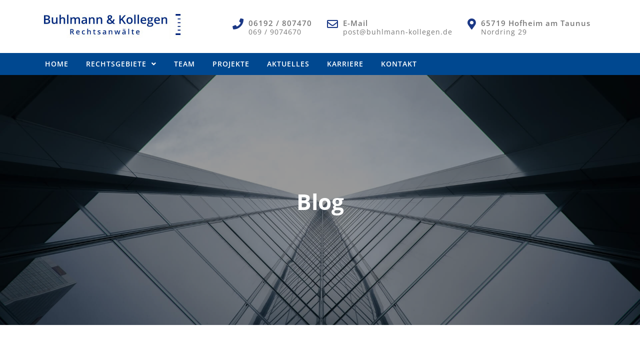

--- FILE ---
content_type: text/html; charset=UTF-8
request_url: https://buhlmann-kollegen.de/blog/
body_size: 12979
content:
<!DOCTYPE html>
<html class="no-js no-svg " lang="de" itemscope itemtype="http://schema.org/Article">
<head>
	<meta charset="UTF-8">
	<meta name="viewport" content="width=device-width, initial-scale=1, maximum-scale=1, user-scalable=no">
	<title>Blog &#8211; Buhlmann &amp; Kollegen Rechtsanwälte in Frankfurt</title>
<meta name='robots' content='max-image-preview:large' />
	<style>img:is([sizes="auto" i], [sizes^="auto," i]) { contain-intrinsic-size: 3000px 1500px }</style>
	<link rel="alternate" type="application/rss+xml" title="Buhlmann &amp; Kollegen Rechtsanwälte in Frankfurt &raquo; Feed" href="https://buhlmann-kollegen.de/feed/" />
<link rel="alternate" type="application/rss+xml" title="Buhlmann &amp; Kollegen Rechtsanwälte in Frankfurt &raquo; Kommentar-Feed" href="https://buhlmann-kollegen.de/comments/feed/" />
<script type="text/javascript">
/* <![CDATA[ */
window._wpemojiSettings = {"baseUrl":"https:\/\/s.w.org\/images\/core\/emoji\/16.0.1\/72x72\/","ext":".png","svgUrl":"https:\/\/s.w.org\/images\/core\/emoji\/16.0.1\/svg\/","svgExt":".svg","source":{"concatemoji":"https:\/\/buhlmann-kollegen.de\/wp-includes\/js\/wp-emoji-release.min.js?ver=6.8.3"}};
/*! This file is auto-generated */
!function(s,n){var o,i,e;function c(e){try{var t={supportTests:e,timestamp:(new Date).valueOf()};sessionStorage.setItem(o,JSON.stringify(t))}catch(e){}}function p(e,t,n){e.clearRect(0,0,e.canvas.width,e.canvas.height),e.fillText(t,0,0);var t=new Uint32Array(e.getImageData(0,0,e.canvas.width,e.canvas.height).data),a=(e.clearRect(0,0,e.canvas.width,e.canvas.height),e.fillText(n,0,0),new Uint32Array(e.getImageData(0,0,e.canvas.width,e.canvas.height).data));return t.every(function(e,t){return e===a[t]})}function u(e,t){e.clearRect(0,0,e.canvas.width,e.canvas.height),e.fillText(t,0,0);for(var n=e.getImageData(16,16,1,1),a=0;a<n.data.length;a++)if(0!==n.data[a])return!1;return!0}function f(e,t,n,a){switch(t){case"flag":return n(e,"\ud83c\udff3\ufe0f\u200d\u26a7\ufe0f","\ud83c\udff3\ufe0f\u200b\u26a7\ufe0f")?!1:!n(e,"\ud83c\udde8\ud83c\uddf6","\ud83c\udde8\u200b\ud83c\uddf6")&&!n(e,"\ud83c\udff4\udb40\udc67\udb40\udc62\udb40\udc65\udb40\udc6e\udb40\udc67\udb40\udc7f","\ud83c\udff4\u200b\udb40\udc67\u200b\udb40\udc62\u200b\udb40\udc65\u200b\udb40\udc6e\u200b\udb40\udc67\u200b\udb40\udc7f");case"emoji":return!a(e,"\ud83e\udedf")}return!1}function g(e,t,n,a){var r="undefined"!=typeof WorkerGlobalScope&&self instanceof WorkerGlobalScope?new OffscreenCanvas(300,150):s.createElement("canvas"),o=r.getContext("2d",{willReadFrequently:!0}),i=(o.textBaseline="top",o.font="600 32px Arial",{});return e.forEach(function(e){i[e]=t(o,e,n,a)}),i}function t(e){var t=s.createElement("script");t.src=e,t.defer=!0,s.head.appendChild(t)}"undefined"!=typeof Promise&&(o="wpEmojiSettingsSupports",i=["flag","emoji"],n.supports={everything:!0,everythingExceptFlag:!0},e=new Promise(function(e){s.addEventListener("DOMContentLoaded",e,{once:!0})}),new Promise(function(t){var n=function(){try{var e=JSON.parse(sessionStorage.getItem(o));if("object"==typeof e&&"number"==typeof e.timestamp&&(new Date).valueOf()<e.timestamp+604800&&"object"==typeof e.supportTests)return e.supportTests}catch(e){}return null}();if(!n){if("undefined"!=typeof Worker&&"undefined"!=typeof OffscreenCanvas&&"undefined"!=typeof URL&&URL.createObjectURL&&"undefined"!=typeof Blob)try{var e="postMessage("+g.toString()+"("+[JSON.stringify(i),f.toString(),p.toString(),u.toString()].join(",")+"));",a=new Blob([e],{type:"text/javascript"}),r=new Worker(URL.createObjectURL(a),{name:"wpTestEmojiSupports"});return void(r.onmessage=function(e){c(n=e.data),r.terminate(),t(n)})}catch(e){}c(n=g(i,f,p,u))}t(n)}).then(function(e){for(var t in e)n.supports[t]=e[t],n.supports.everything=n.supports.everything&&n.supports[t],"flag"!==t&&(n.supports.everythingExceptFlag=n.supports.everythingExceptFlag&&n.supports[t]);n.supports.everythingExceptFlag=n.supports.everythingExceptFlag&&!n.supports.flag,n.DOMReady=!1,n.readyCallback=function(){n.DOMReady=!0}}).then(function(){return e}).then(function(){var e;n.supports.everything||(n.readyCallback(),(e=n.source||{}).concatemoji?t(e.concatemoji):e.wpemoji&&e.twemoji&&(t(e.twemoji),t(e.wpemoji)))}))}((window,document),window._wpemojiSettings);
/* ]]> */
</script>
<link rel='stylesheet' id='cosmoswp-google-fonts-css' href='//fonts.googleapis.com/css?family=Open+Sans%3Aregular%2C700%2C600%2C800%7CMontserrat%3A600&#038;ver=6.8.3' type='text/css' media='all' />
<style id='wp-emoji-styles-inline-css' type='text/css'>

	img.wp-smiley, img.emoji {
		display: inline !important;
		border: none !important;
		box-shadow: none !important;
		height: 1em !important;
		width: 1em !important;
		margin: 0 0.07em !important;
		vertical-align: -0.1em !important;
		background: none !important;
		padding: 0 !important;
	}
</style>
<link rel='stylesheet' id='wp-block-library-css' href='https://buhlmann-kollegen.de/wp-includes/css/dist/block-library/style.min.css?ver=6.8.3' type='text/css' media='all' />
<style id='wp-block-library-theme-inline-css' type='text/css'>
.wp-block-audio :where(figcaption){color:#555;font-size:13px;text-align:center}.is-dark-theme .wp-block-audio :where(figcaption){color:#ffffffa6}.wp-block-audio{margin:0 0 1em}.wp-block-code{border:1px solid #ccc;border-radius:4px;font-family:Menlo,Consolas,monaco,monospace;padding:.8em 1em}.wp-block-embed :where(figcaption){color:#555;font-size:13px;text-align:center}.is-dark-theme .wp-block-embed :where(figcaption){color:#ffffffa6}.wp-block-embed{margin:0 0 1em}.blocks-gallery-caption{color:#555;font-size:13px;text-align:center}.is-dark-theme .blocks-gallery-caption{color:#ffffffa6}:root :where(.wp-block-image figcaption){color:#555;font-size:13px;text-align:center}.is-dark-theme :root :where(.wp-block-image figcaption){color:#ffffffa6}.wp-block-image{margin:0 0 1em}.wp-block-pullquote{border-bottom:4px solid;border-top:4px solid;color:currentColor;margin-bottom:1.75em}.wp-block-pullquote cite,.wp-block-pullquote footer,.wp-block-pullquote__citation{color:currentColor;font-size:.8125em;font-style:normal;text-transform:uppercase}.wp-block-quote{border-left:.25em solid;margin:0 0 1.75em;padding-left:1em}.wp-block-quote cite,.wp-block-quote footer{color:currentColor;font-size:.8125em;font-style:normal;position:relative}.wp-block-quote:where(.has-text-align-right){border-left:none;border-right:.25em solid;padding-left:0;padding-right:1em}.wp-block-quote:where(.has-text-align-center){border:none;padding-left:0}.wp-block-quote.is-large,.wp-block-quote.is-style-large,.wp-block-quote:where(.is-style-plain){border:none}.wp-block-search .wp-block-search__label{font-weight:700}.wp-block-search__button{border:1px solid #ccc;padding:.375em .625em}:where(.wp-block-group.has-background){padding:1.25em 2.375em}.wp-block-separator.has-css-opacity{opacity:.4}.wp-block-separator{border:none;border-bottom:2px solid;margin-left:auto;margin-right:auto}.wp-block-separator.has-alpha-channel-opacity{opacity:1}.wp-block-separator:not(.is-style-wide):not(.is-style-dots){width:100px}.wp-block-separator.has-background:not(.is-style-dots){border-bottom:none;height:1px}.wp-block-separator.has-background:not(.is-style-wide):not(.is-style-dots){height:2px}.wp-block-table{margin:0 0 1em}.wp-block-table td,.wp-block-table th{word-break:normal}.wp-block-table :where(figcaption){color:#555;font-size:13px;text-align:center}.is-dark-theme .wp-block-table :where(figcaption){color:#ffffffa6}.wp-block-video :where(figcaption){color:#555;font-size:13px;text-align:center}.is-dark-theme .wp-block-video :where(figcaption){color:#ffffffa6}.wp-block-video{margin:0 0 1em}:root :where(.wp-block-template-part.has-background){margin-bottom:0;margin-top:0;padding:1.25em 2.375em}
</style>
<link rel='stylesheet' id='magnific-popup-css' href='https://buhlmann-kollegen.de/wp-content/plugins/gutentor/assets/library/magnific-popup/magnific-popup.min.css?ver=1.8.0' type='text/css' media='all' />
<link rel='stylesheet' id='slick-css' href='https://buhlmann-kollegen.de/wp-content/plugins/gutentor/assets/library/slick/slick.min.css?ver=1.8.1' type='text/css' media='all' />
<link rel='stylesheet' id='fontawesome-css' href='https://buhlmann-kollegen.de/wp-content/plugins/gutentor/assets/library/fontawesome/css/all.min.css?ver=5.12.0' type='text/css' media='all' />
<link rel='stylesheet' id='wpness-grid-css' href='https://buhlmann-kollegen.de/wp-content/plugins/gutentor/assets/library/wpness-grid/wpness-grid.css?ver=1.0.0' type='text/css' media='all' />
<link rel='stylesheet' id='animate-css' href='https://buhlmann-kollegen.de/wp-content/plugins/gutentor/assets/library/animatecss/animate.min.css?ver=3.7.2' type='text/css' media='all' />
<link rel='stylesheet' id='wp-components-css' href='https://buhlmann-kollegen.de/wp-includes/css/dist/components/style.min.css?ver=6.8.3' type='text/css' media='all' />
<link rel='stylesheet' id='wp-preferences-css' href='https://buhlmann-kollegen.de/wp-includes/css/dist/preferences/style.min.css?ver=6.8.3' type='text/css' media='all' />
<link rel='stylesheet' id='wp-block-editor-css' href='https://buhlmann-kollegen.de/wp-includes/css/dist/block-editor/style.min.css?ver=6.8.3' type='text/css' media='all' />
<link rel='stylesheet' id='wp-reusable-blocks-css' href='https://buhlmann-kollegen.de/wp-includes/css/dist/reusable-blocks/style.min.css?ver=6.8.3' type='text/css' media='all' />
<link rel='stylesheet' id='wp-patterns-css' href='https://buhlmann-kollegen.de/wp-includes/css/dist/patterns/style.min.css?ver=6.8.3' type='text/css' media='all' />
<link rel='stylesheet' id='wp-editor-css' href='https://buhlmann-kollegen.de/wp-includes/css/dist/editor/style.min.css?ver=6.8.3' type='text/css' media='all' />
<link rel='stylesheet' id='gutentor-css' href='https://buhlmann-kollegen.de/wp-content/plugins/gutentor/dist/blocks.style.build.css?ver=3.5.2' type='text/css' media='all' />
<style id='global-styles-inline-css' type='text/css'>
:root{--wp--preset--aspect-ratio--square: 1;--wp--preset--aspect-ratio--4-3: 4/3;--wp--preset--aspect-ratio--3-4: 3/4;--wp--preset--aspect-ratio--3-2: 3/2;--wp--preset--aspect-ratio--2-3: 2/3;--wp--preset--aspect-ratio--16-9: 16/9;--wp--preset--aspect-ratio--9-16: 9/16;--wp--preset--color--black: #000000;--wp--preset--color--cyan-bluish-gray: #abb8c3;--wp--preset--color--white: #ffffff;--wp--preset--color--pale-pink: #f78da7;--wp--preset--color--vivid-red: #cf2e2e;--wp--preset--color--luminous-vivid-orange: #ff6900;--wp--preset--color--luminous-vivid-amber: #fcb900;--wp--preset--color--light-green-cyan: #7bdcb5;--wp--preset--color--vivid-green-cyan: #00d084;--wp--preset--color--pale-cyan-blue: #8ed1fc;--wp--preset--color--vivid-cyan-blue: #0693e3;--wp--preset--color--vivid-purple: #9b51e0;--wp--preset--color--base: #414141;--wp--preset--color--default: #ffffff;--wp--preset--color--primary: #ee396a;--wp--preset--color--primary-dark: #c4234e;--wp--preset--color--secondary: #3b4150;--wp--preset--color--tertiary: #fbf4fb;--wp--preset--color--quaternary: #5e5e5e;--wp--preset--color--quinary: #d8dce8;--wp--preset--color--accent: #7d8493;--wp--preset--color--accent-1: #222222;--wp--preset--gradient--vivid-cyan-blue-to-vivid-purple: linear-gradient(135deg,rgba(6,147,227,1) 0%,rgb(155,81,224) 100%);--wp--preset--gradient--light-green-cyan-to-vivid-green-cyan: linear-gradient(135deg,rgb(122,220,180) 0%,rgb(0,208,130) 100%);--wp--preset--gradient--luminous-vivid-amber-to-luminous-vivid-orange: linear-gradient(135deg,rgba(252,185,0,1) 0%,rgba(255,105,0,1) 100%);--wp--preset--gradient--luminous-vivid-orange-to-vivid-red: linear-gradient(135deg,rgba(255,105,0,1) 0%,rgb(207,46,46) 100%);--wp--preset--gradient--very-light-gray-to-cyan-bluish-gray: linear-gradient(135deg,rgb(238,238,238) 0%,rgb(169,184,195) 100%);--wp--preset--gradient--cool-to-warm-spectrum: linear-gradient(135deg,rgb(74,234,220) 0%,rgb(151,120,209) 20%,rgb(207,42,186) 40%,rgb(238,44,130) 60%,rgb(251,105,98) 80%,rgb(254,248,76) 100%);--wp--preset--gradient--blush-light-purple: linear-gradient(135deg,rgb(255,206,236) 0%,rgb(152,150,240) 100%);--wp--preset--gradient--blush-bordeaux: linear-gradient(135deg,rgb(254,205,165) 0%,rgb(254,45,45) 50%,rgb(107,0,62) 100%);--wp--preset--gradient--luminous-dusk: linear-gradient(135deg,rgb(255,203,112) 0%,rgb(199,81,192) 50%,rgb(65,88,208) 100%);--wp--preset--gradient--pale-ocean: linear-gradient(135deg,rgb(255,245,203) 0%,rgb(182,227,212) 50%,rgb(51,167,181) 100%);--wp--preset--gradient--electric-grass: linear-gradient(135deg,rgb(202,248,128) 0%,rgb(113,206,126) 100%);--wp--preset--gradient--midnight: linear-gradient(135deg,rgb(2,3,129) 0%,rgb(40,116,252) 100%);--wp--preset--font-size--small: clamp(0.875rem, 0.875rem + ((1vw - 0.2rem) * 0.244), 1rem);--wp--preset--font-size--medium: clamp(1rem, 1rem + ((1vw - 0.2rem) * 0.244), 1.125rem);--wp--preset--font-size--large: clamp(1.75rem, 1.75rem + ((1vw - 0.2rem) * 0.244), 1.875rem);--wp--preset--font-size--x-large: clamp(2rem, 2rem + ((1vw - 0.2rem) * 1.707), 2.875rem);--wp--preset--font-size--xx-large: clamp(2.75rem, 2.75rem + ((1vw - 0.2rem) * 2.439), 4rem);--wp--preset--font-family--base: Open Sans;--wp--preset--spacing--20: 20px;--wp--preset--spacing--30: 30px;--wp--preset--spacing--40: clamp(40px, 5vw, 40px);;--wp--preset--spacing--50: clamp(25px, 5vw, 50px);;--wp--preset--spacing--60: clamp(30px, 7vw, 60px);;--wp--preset--spacing--70: clamp(35px, 7vw, 70px);;--wp--preset--spacing--80: clamp(40px, 10vw, 80px);;--wp--preset--spacing--10: 10px;--wp--preset--shadow--natural: 6px 6px 9px rgba(0, 0, 0, 0.2);--wp--preset--shadow--deep: 12px 12px 50px rgba(0, 0, 0, 0.4);--wp--preset--shadow--sharp: 6px 6px 0px rgba(0, 0, 0, 0.2);--wp--preset--shadow--outlined: 6px 6px 0px -3px rgba(255, 255, 255, 1), 6px 6px rgba(0, 0, 0, 1);--wp--preset--shadow--crisp: 6px 6px 0px rgba(0, 0, 0, 1);}:root { --wp--style--global--content-size: 850px;--wp--style--global--wide-size: 1140px; }:where(body) { margin: 0; }.wp-site-blocks { padding-top: var(--wp--style--root--padding-top); padding-bottom: var(--wp--style--root--padding-bottom); }.has-global-padding { padding-right: var(--wp--style--root--padding-right); padding-left: var(--wp--style--root--padding-left); }.has-global-padding > .alignfull { margin-right: calc(var(--wp--style--root--padding-right) * -1); margin-left: calc(var(--wp--style--root--padding-left) * -1); }.has-global-padding :where(:not(.alignfull.is-layout-flow) > .has-global-padding:not(.wp-block-block, .alignfull)) { padding-right: 0; padding-left: 0; }.has-global-padding :where(:not(.alignfull.is-layout-flow) > .has-global-padding:not(.wp-block-block, .alignfull)) > .alignfull { margin-left: 0; margin-right: 0; }.wp-site-blocks > .alignleft { float: left; margin-right: 2em; }.wp-site-blocks > .alignright { float: right; margin-left: 2em; }.wp-site-blocks > .aligncenter { justify-content: center; margin-left: auto; margin-right: auto; }:where(.wp-site-blocks) > * { margin-block-start: 24px; margin-block-end: 0; }:where(.wp-site-blocks) > :first-child { margin-block-start: 0; }:where(.wp-site-blocks) > :last-child { margin-block-end: 0; }:root { --wp--style--block-gap: 24px; }:root :where(.is-layout-flow) > :first-child{margin-block-start: 0;}:root :where(.is-layout-flow) > :last-child{margin-block-end: 0;}:root :where(.is-layout-flow) > *{margin-block-start: 24px;margin-block-end: 0;}:root :where(.is-layout-constrained) > :first-child{margin-block-start: 0;}:root :where(.is-layout-constrained) > :last-child{margin-block-end: 0;}:root :where(.is-layout-constrained) > *{margin-block-start: 24px;margin-block-end: 0;}:root :where(.is-layout-flex){gap: 24px;}:root :where(.is-layout-grid){gap: 24px;}.is-layout-flow > .alignleft{float: left;margin-inline-start: 0;margin-inline-end: 2em;}.is-layout-flow > .alignright{float: right;margin-inline-start: 2em;margin-inline-end: 0;}.is-layout-flow > .aligncenter{margin-left: auto !important;margin-right: auto !important;}.is-layout-constrained > .alignleft{float: left;margin-inline-start: 0;margin-inline-end: 2em;}.is-layout-constrained > .alignright{float: right;margin-inline-start: 2em;margin-inline-end: 0;}.is-layout-constrained > .aligncenter{margin-left: auto !important;margin-right: auto !important;}.is-layout-constrained > :where(:not(.alignleft):not(.alignright):not(.alignfull)){max-width: var(--wp--style--global--content-size);margin-left: auto !important;margin-right: auto !important;}.is-layout-constrained > .alignwide{max-width: var(--wp--style--global--wide-size);}body .is-layout-flex{display: flex;}.is-layout-flex{flex-wrap: wrap;align-items: center;}.is-layout-flex > :is(*, div){margin: 0;}body .is-layout-grid{display: grid;}.is-layout-grid > :is(*, div){margin: 0;}body{color: var(--wp--preset--color--base);font-family: var(--wp--preset--font-family--base);font-size: clamp(14px, 0.875rem + ((1vw - 3.2px) * 0.122), 15px);line-height: 1.4;--wp--style--root--padding-top: 0px;--wp--style--root--padding-right: var(--wp--preset--spacing--30);--wp--style--root--padding-bottom: 0px;--wp--style--root--padding-left: var(--wp--preset--spacing--30);}a:where(:not(.wp-element-button)){color: var(--wp--preset--color--primary);font-family: var(--wp--preset--font-family--base);text-decoration: none;}:root :where(a:where(:not(.wp-element-button)):hover){color: var(--wp--preset--color--quaternary);text-decoration: underline;}:root :where(a:where(:not(.wp-element-button)):focus){text-decoration: underline dashed;}:root :where(a:where(:not(.wp-element-button)):active){color: var(--wp--preset--color--quaternary);text-decoration: none;}h1, h2, h3, h4, h5, h6{font-family: var(--wp--preset--font-family--base);font-weight: 800;line-height: 1.4;margin-top: 25px;margin-bottom: 25px;}h1{font-size: var(--wp--preset--font-size--xx-large);line-height: 1.2;}h2{font-size: var(--wp--preset--font-size--x-large);line-height: 1.2;}h3{font-size: var(--wp--preset--font-size--large);}h4{font-size: var(--wp--preset--font-size--large);}h5{font-size: var(--wp--preset--font-size--medium);font-weight: 700;}h6{font-size: var(--wp--preset--font-size--small);}:root :where(.wp-element-button, .wp-block-button__link){background-color: var(--wp--preset--color--primary);border-radius: 0;border-width: 0;color: var(--wp--preset--color--default);font-family: var(--wp--preset--font-family--base);font-size: 14px;font-weight: 500;line-height: 1.6;padding-top: 15px;padding-right: 30px;padding-bottom: 15px;padding-left: 30px;text-decoration: none;}:root :where(.wp-element-button:hover, .wp-block-button__link:hover){background-color: var(--wp--preset--color--primary-dark);color: var(--wp--preset--color--default);}.has-black-color{color: var(--wp--preset--color--black) !important;}.has-cyan-bluish-gray-color{color: var(--wp--preset--color--cyan-bluish-gray) !important;}.has-white-color{color: var(--wp--preset--color--white) !important;}.has-pale-pink-color{color: var(--wp--preset--color--pale-pink) !important;}.has-vivid-red-color{color: var(--wp--preset--color--vivid-red) !important;}.has-luminous-vivid-orange-color{color: var(--wp--preset--color--luminous-vivid-orange) !important;}.has-luminous-vivid-amber-color{color: var(--wp--preset--color--luminous-vivid-amber) !important;}.has-light-green-cyan-color{color: var(--wp--preset--color--light-green-cyan) !important;}.has-vivid-green-cyan-color{color: var(--wp--preset--color--vivid-green-cyan) !important;}.has-pale-cyan-blue-color{color: var(--wp--preset--color--pale-cyan-blue) !important;}.has-vivid-cyan-blue-color{color: var(--wp--preset--color--vivid-cyan-blue) !important;}.has-vivid-purple-color{color: var(--wp--preset--color--vivid-purple) !important;}.has-base-color{color: var(--wp--preset--color--base) !important;}.has-default-color{color: var(--wp--preset--color--default) !important;}.has-primary-color{color: var(--wp--preset--color--primary) !important;}.has-primary-dark-color{color: var(--wp--preset--color--primary-dark) !important;}.has-secondary-color{color: var(--wp--preset--color--secondary) !important;}.has-tertiary-color{color: var(--wp--preset--color--tertiary) !important;}.has-quaternary-color{color: var(--wp--preset--color--quaternary) !important;}.has-quinary-color{color: var(--wp--preset--color--quinary) !important;}.has-accent-color{color: var(--wp--preset--color--accent) !important;}.has-accent-1-color{color: var(--wp--preset--color--accent-1) !important;}.has-black-background-color{background-color: var(--wp--preset--color--black) !important;}.has-cyan-bluish-gray-background-color{background-color: var(--wp--preset--color--cyan-bluish-gray) !important;}.has-white-background-color{background-color: var(--wp--preset--color--white) !important;}.has-pale-pink-background-color{background-color: var(--wp--preset--color--pale-pink) !important;}.has-vivid-red-background-color{background-color: var(--wp--preset--color--vivid-red) !important;}.has-luminous-vivid-orange-background-color{background-color: var(--wp--preset--color--luminous-vivid-orange) !important;}.has-luminous-vivid-amber-background-color{background-color: var(--wp--preset--color--luminous-vivid-amber) !important;}.has-light-green-cyan-background-color{background-color: var(--wp--preset--color--light-green-cyan) !important;}.has-vivid-green-cyan-background-color{background-color: var(--wp--preset--color--vivid-green-cyan) !important;}.has-pale-cyan-blue-background-color{background-color: var(--wp--preset--color--pale-cyan-blue) !important;}.has-vivid-cyan-blue-background-color{background-color: var(--wp--preset--color--vivid-cyan-blue) !important;}.has-vivid-purple-background-color{background-color: var(--wp--preset--color--vivid-purple) !important;}.has-base-background-color{background-color: var(--wp--preset--color--base) !important;}.has-default-background-color{background-color: var(--wp--preset--color--default) !important;}.has-primary-background-color{background-color: var(--wp--preset--color--primary) !important;}.has-primary-dark-background-color{background-color: var(--wp--preset--color--primary-dark) !important;}.has-secondary-background-color{background-color: var(--wp--preset--color--secondary) !important;}.has-tertiary-background-color{background-color: var(--wp--preset--color--tertiary) !important;}.has-quaternary-background-color{background-color: var(--wp--preset--color--quaternary) !important;}.has-quinary-background-color{background-color: var(--wp--preset--color--quinary) !important;}.has-accent-background-color{background-color: var(--wp--preset--color--accent) !important;}.has-accent-1-background-color{background-color: var(--wp--preset--color--accent-1) !important;}.has-black-border-color{border-color: var(--wp--preset--color--black) !important;}.has-cyan-bluish-gray-border-color{border-color: var(--wp--preset--color--cyan-bluish-gray) !important;}.has-white-border-color{border-color: var(--wp--preset--color--white) !important;}.has-pale-pink-border-color{border-color: var(--wp--preset--color--pale-pink) !important;}.has-vivid-red-border-color{border-color: var(--wp--preset--color--vivid-red) !important;}.has-luminous-vivid-orange-border-color{border-color: var(--wp--preset--color--luminous-vivid-orange) !important;}.has-luminous-vivid-amber-border-color{border-color: var(--wp--preset--color--luminous-vivid-amber) !important;}.has-light-green-cyan-border-color{border-color: var(--wp--preset--color--light-green-cyan) !important;}.has-vivid-green-cyan-border-color{border-color: var(--wp--preset--color--vivid-green-cyan) !important;}.has-pale-cyan-blue-border-color{border-color: var(--wp--preset--color--pale-cyan-blue) !important;}.has-vivid-cyan-blue-border-color{border-color: var(--wp--preset--color--vivid-cyan-blue) !important;}.has-vivid-purple-border-color{border-color: var(--wp--preset--color--vivid-purple) !important;}.has-base-border-color{border-color: var(--wp--preset--color--base) !important;}.has-default-border-color{border-color: var(--wp--preset--color--default) !important;}.has-primary-border-color{border-color: var(--wp--preset--color--primary) !important;}.has-primary-dark-border-color{border-color: var(--wp--preset--color--primary-dark) !important;}.has-secondary-border-color{border-color: var(--wp--preset--color--secondary) !important;}.has-tertiary-border-color{border-color: var(--wp--preset--color--tertiary) !important;}.has-quaternary-border-color{border-color: var(--wp--preset--color--quaternary) !important;}.has-quinary-border-color{border-color: var(--wp--preset--color--quinary) !important;}.has-accent-border-color{border-color: var(--wp--preset--color--accent) !important;}.has-accent-1-border-color{border-color: var(--wp--preset--color--accent-1) !important;}.has-vivid-cyan-blue-to-vivid-purple-gradient-background{background: var(--wp--preset--gradient--vivid-cyan-blue-to-vivid-purple) !important;}.has-light-green-cyan-to-vivid-green-cyan-gradient-background{background: var(--wp--preset--gradient--light-green-cyan-to-vivid-green-cyan) !important;}.has-luminous-vivid-amber-to-luminous-vivid-orange-gradient-background{background: var(--wp--preset--gradient--luminous-vivid-amber-to-luminous-vivid-orange) !important;}.has-luminous-vivid-orange-to-vivid-red-gradient-background{background: var(--wp--preset--gradient--luminous-vivid-orange-to-vivid-red) !important;}.has-very-light-gray-to-cyan-bluish-gray-gradient-background{background: var(--wp--preset--gradient--very-light-gray-to-cyan-bluish-gray) !important;}.has-cool-to-warm-spectrum-gradient-background{background: var(--wp--preset--gradient--cool-to-warm-spectrum) !important;}.has-blush-light-purple-gradient-background{background: var(--wp--preset--gradient--blush-light-purple) !important;}.has-blush-bordeaux-gradient-background{background: var(--wp--preset--gradient--blush-bordeaux) !important;}.has-luminous-dusk-gradient-background{background: var(--wp--preset--gradient--luminous-dusk) !important;}.has-pale-ocean-gradient-background{background: var(--wp--preset--gradient--pale-ocean) !important;}.has-electric-grass-gradient-background{background: var(--wp--preset--gradient--electric-grass) !important;}.has-midnight-gradient-background{background: var(--wp--preset--gradient--midnight) !important;}.has-small-font-size{font-size: var(--wp--preset--font-size--small) !important;}.has-medium-font-size{font-size: var(--wp--preset--font-size--medium) !important;}.has-large-font-size{font-size: var(--wp--preset--font-size--large) !important;}.has-x-large-font-size{font-size: var(--wp--preset--font-size--x-large) !important;}.has-xx-large-font-size{font-size: var(--wp--preset--font-size--xx-large) !important;}.has-base-font-family{font-family: var(--wp--preset--font-family--base) !important;}
:root :where(.wp-block-pullquote){border-color: var(--wp--preset--color--tertiary);font-size: clamp(0.984em, 0.984rem + ((1vw - 0.2em) * 1.007), 1.5em);line-height: 1.6;}
:root :where(p:not(:last-child)){margin-bottom:15px;}
:root :where(.wp-block-navigation){font-size: 0.8rem;font-style: normal;font-weight: 600;letter-spacing: 1px;text-transform: uppercase;}:root :where(.wp-block-navigation-is-layout-flow) > :first-child{margin-block-start: 0;}:root :where(.wp-block-navigation-is-layout-flow) > :last-child{margin-block-end: 0;}:root :where(.wp-block-navigation-is-layout-flow) > *{margin-block-start: 40px;margin-block-end: 0;}:root :where(.wp-block-navigation-is-layout-constrained) > :first-child{margin-block-start: 0;}:root :where(.wp-block-navigation-is-layout-constrained) > :last-child{margin-block-end: 0;}:root :where(.wp-block-navigation-is-layout-constrained) > *{margin-block-start: 40px;margin-block-end: 0;}:root :where(.wp-block-navigation-is-layout-flex){gap: 40px;}:root :where(.wp-block-navigation-is-layout-grid){gap: 40px;}:root :where(.wp-block-navigation .current-menu-item){color:var(--wp--preset--color--secondary);}:root :where(.wp-block-navigation .wp-block-navigation__submenu-container .wp-block-pages-list__item__link){padding:10px;}:root :where(.wp-block-navigation .wp-block-navigation__responsive-container.is-menu-open){background-color: var(--wp--preset--color--primary) !important;}
:root :where(.wp-block-navigation a:where(:not(.wp-element-button)):hover){color: var(--wp--preset--color--secondary);}
:root :where(.wp-block-navigation a:where(:not(.wp-element-button)):focus){color: var(--wp--preset--color--secondary);}
:root :where(.wp-block-navigation a:where(:not(.wp-element-button)):active){color: var(--wp--preset--color--secondary);}
:root :where(.wp-block-navigation-link a:where(:not(.wp-element-button)):hover){color: var(--wp--preset--color--primary !important);}
:root :where(.wp-block-navigation-submenu ul li a){padding:10px;}
:root :where(.wp-block-site-title){font-size: clamp(0.875rem, 0.875rem + ((1vw - 0.2rem) * 0.634), 1.2rem);font-style: normal;font-weight: 700;line-height: 1.1;margin-bottom: 0px;text-transform: uppercase;}
:root :where(.wp-block-site-title a:where(:not(.wp-element-button))){color: var(--wp--preset--color--base);text-decoration: none !important;}
:root :where(.wp-block-site-title a:where(:not(.wp-element-button)):hover){color: var(--wp--preset--color--primary);text-decoration: underline;}
:root :where(.wp-block-site-tagline){color: var(--wp--preset--color--base);letter-spacing: 1px;text-transform: uppercase;}
:root :where(.wp-block-code){font-size: 14px;line-height: 1.3;}
:root :where(.wp-block-quote){border-color: var(--wp--preset--color--primary);margin-bottom: 15px;}
:root :where(.wp-block-html){font-family: var(--wp--preset--font-family--base);font-size: var(--wp--preset--font-size--small);line-height: 1.3;}
:root :where(.wp-block-categories){color: var(--wp--preset--color--tertiary);}
:root :where(.wp-block-categories a:where(:not(.wp-element-button))){color: var(--wp--preset--color--base);}
:root :where(.wp-block-post-title){color: var(--wp--preset--color--base);font-family: var(--wp--preset--font-family--base);font-size: var(--wp--preset--font-size--large);margin-top: 0;margin-bottom: 0;}
:root :where(.wp-block-post-title a:where(:not(.wp-element-button))){color: var(--wp--preset--color--base);}
:root :where(.wp-block-post-title a:where(:not(.wp-element-button)):hover){color: var(--wp--preset--color--primary);}
:root :where(.wp-block-post-date){color: var(--wp--preset--color--quaternary);}
:root :where(.wp-block-post-date a:where(:not(.wp-element-button))){color: var(--wp--preset--color--primary);}
:root :where(.wp-block-post-date a:where(:not(.wp-element-button)):hover){color: var(--wp--preset--color--quaternary);}
:root :where(.wp-block-post-terms){color: var(--wp--preset--color--quaternary);font-size: 14px;}
:root :where(.wp-block-post-terms a:where(:not(.wp-element-button))){color: var(--wp--preset--color--primary);}
:root :where(.wp-block-post-terms a:where(:not(.wp-element-button)):hover){color: var(--wp--preset--color--quaternary);}
:root :where(.wp-block-post-author){color: var(--wp--preset--color--quaternary);}
:root :where(.wp-block-post-author a:where(:not(.wp-element-button))){color: var(--wp--preset--color--primary);}
:root :where(.wp-block-post-author a:where(:not(.wp-element-button)):hover){color: var(--wp--preset--color--quaternary);}
:root :where(.wp-block-post-excerpt){color: var(--wp--preset--color--quaternary);}
:root :where(.wp-block-post-excerpt a:where(:not(.wp-element-button))){color: var(--wp--preset--color--primary);}
:root :where(.wp-block-post-excerpt a:where(:not(.wp-element-button)):hover){color: var(--wp--preset--color--quaternary);}
:root :where(.wp-block-post-featured-image img, .wp-block-post-featured-image .block-editor-media-placeholder, .wp-block-post-featured-image .wp-block-post-featured-image__overlay){border-radius: 5px;}
:root :where(.wp-block-query-pagination-next){color: var(--wp--preset--color--base);}
:root :where(.wp-block-query-pagination-next a:where(:not(.wp-element-button)):hover){color: var(--wp--preset--color--primary);}
:root :where(.wp-block-query-pagination .page-numbers:is(.dots, .wp-block-query-pagination .current)){padding:10px 15px; border:1px solid #f5f5f5; border-radius:5px;}:root :where(.wp-block-query-pagination .current){background:var(--wp--preset--color--primary); color: var(--wp--preset--color--default);}
:root :where(.wp-block-query-pagination a:where(:not(.wp-element-button))){border-radius: 5px;border-color: #f5f5f5;border-width: 1px;border-style: solid;color: var(--wp--preset--color--base);margin-top: 2px;margin-right: 2px;margin-bottom: 2px;margin-left: 2px;padding-top: 10px;padding-right: 15px;padding-bottom: 10px;padding-left: 15px;}
:root :where(.wp-block-query-pagination a:where(:not(.wp-element-button)):hover){background-color: var(--wp--preset--color--primary);border-radius: 5px;border-color: var(--wp--preset--color--primary);color: var(--wp--preset--color--default);text-decoration: none;}
:root :where(.wp-block-query-no-results){background-color: #f5f5f5;border-radius: 5px;border-color: #aaaaaa;border-width: 1px;border-style: solid;margin-top: 80px;padding-top: 40px;padding-right: 40px;padding-bottom: 40px;padding-left: 40px;}
:root :where(.wp-block-comment-template){margin-bottom: 30px;padding-top: 40px;padding-bottom: 40px;}
:root :where(.wp-block-comment-author-name){color: var(--wp--preset--color--base);font-size: 14px;font-weight: 600;}
:root :where(.wp-block-comment-author-name a:where(:not(.wp-element-button))){color: var(--wp--preset--color--base);}
:root :where(.wp-block-comment-author-name a:where(:not(.wp-element-button)):hover){color: var(--wp--preset--color--primary);}
:root :where(.wp-block-comment-date){font-size: 13px;}
:root :where(.wp-block-comment-date a:where(:not(.wp-element-button))){color: var(--wp--preset--color--quaternary);}
:root :where(.wp-block-comment-date a:where(:not(.wp-element-button)):hover){color: var(--wp--preset--color--primary);}
:root :where(.wp-block-comment-edit-link){font-size: 13px;}
:root :where(.wp-block-comment-edit-link a:where(:not(.wp-element-button))){color: var(--wp--preset--color--primary);}
:root :where(.wp-block-comment-edit-link a:where(:not(.wp-element-button)):hover){color: var(--wp--preset--color--quaternary);}
:root :where(.wp-block-comment-reply-link){font-size: 13px;margin-top: 15px;}
:root :where(.wp-block-comment-reply-link a:where(:not(.wp-element-button))){color: var(--wp--preset--color--primary);}
:root :where(.wp-block-comment-reply-link a:where(:not(.wp-element-button)):hover){color: var(--wp--preset--color--quaternary);}
:root :where(.wp-block-comment-content){font-size: 14px;}
:root :where(.wp-block-post-comments-form){padding-top: 40px;;}:root :where(.wp-block-post-comments-form .comment-form-comment textarea){margin-top:15px;}
:root :where(.wp-block-comments-pagination .page-numbers:is(.dots, .wp-block-comments-pagination .current)){padding:10px 15px; border:1px solid #f5f5f5; border-radius:5px;}:root :where(.wp-block-comments-pagination .current){background:var(--wp--preset--color--primary); color: var(--wp--preset--color--default);}
:root :where(.wp-block-comments-pagination a:where(:not(.wp-element-button))){border-radius: 5px;border-color: #f5f5f5;border-width: 1px;border-style: solid;color: var(--wp--preset--color--base);margin-top: 2px;margin-right: 2px;margin-bottom: 2px;margin-left: 2px;padding-top: 10px;padding-right: 15px;padding-bottom: 10px;padding-left: 15px;}
:root :where(.wp-block-comments-pagination a:where(:not(.wp-element-button)):hover){background-color: var(--wp--preset--color--primary);border-radius: 5px;border-color: var(--wp--preset--color--primary);color: var(--wp--preset--color--default);text-decoration: none;}
:root :where(.wp-block-latest-posts){color: var(--wp--preset--color--quaternary);font-weight: 600;}:root :where(.wp-block-latest-posts li){margin-bottom:20px;}:root :where(.wp-block-latest-posts li:last-child){margin-bottom:0;}
:root :where(.wp-block-latest-posts a:where(:not(.wp-element-button))){color: var(--wp--preset--color--base);}
:root :where(.wp-block-latest-posts a:where(:not(.wp-element-button)):hover){color: var(--wp--preset--color--primary);}
:root :where(.wp-block-latest-comments){color: var(--wp--preset--color--quaternary);}
:root :where(.wp-block-latest-comments a:where(:not(.wp-element-button))){color: var(--wp--preset--color--base);}
:root :where(.wp-block-latest-comments a:where(:not(.wp-element-button)):hover){color: var(--wp--preset--color--primary);}
:root :where(.wp-block-table > table){color:var(--wp--preset--color--base);}:root :where(.wp-block-table > table th){border-color:#f5f5f5 !important;}:root :where(.wp-block-table > table td){border-color:#f5f5f5 !important;}:root :where(.wp-block-table > table thead){border-bottom:2px solid var(--wp--preset--color--tertiary) !important;}:root :where(.wp-block-table > table thead th){background:#eee;}
</style>
<link rel='stylesheet' id='cosmoswp-style-css' href='https://buhlmann-kollegen.de/wp-content/themes/cosmoswp/style.min.css?ver=1.4.2' type='text/css' media='all' />
<link rel='stylesheet' id='cosmoswp-dynamic-css' href='https://buhlmann-kollegen.de/wp-content/uploads/cosmoswp/dynamic-style.css' type='text/css' media='all' />
<script type="text/javascript" src="https://buhlmann-kollegen.de/wp-includes/js/jquery/jquery.min.js?ver=3.7.1" id="jquery-core-js"></script>
<script type="text/javascript" src="https://buhlmann-kollegen.de/wp-includes/js/jquery/jquery-migrate.min.js?ver=3.4.1" id="jquery-migrate-js"></script>
<link rel="https://api.w.org/" href="https://buhlmann-kollegen.de/wp-json/" /><link rel="EditURI" type="application/rsd+xml" title="RSD" href="https://buhlmann-kollegen.de/xmlrpc.php?rsd" />
<meta name="generator" content="WordPress 6.8.3" />
<style type="text/css">.recentcomments a{display:inline !important;padding:0 !important;margin:0 !important;}</style><style class='wp-fonts-local' type='text/css'>
@font-face{font-family:"Open Sans";font-style:normal;font-weight:300;font-display:fallback;src:url('https://buhlmann-kollegen.de/wp-content/themes/cosmoswp/assets/fonts/open-sans_normal_300.ttf') format('truetype');}
@font-face{font-family:"Open Sans";font-style:normal;font-weight:400;font-display:fallback;src:url('https://buhlmann-kollegen.de/wp-content/themes/cosmoswp/assets/fonts/open-sans_normal_400.ttf') format('truetype');}
@font-face{font-family:"Open Sans";font-style:normal;font-weight:500;font-display:fallback;src:url('https://buhlmann-kollegen.de/wp-content/themes/cosmoswp/assets/fonts/open-sans_normal_500.ttf') format('truetype');}
@font-face{font-family:"Open Sans";font-style:normal;font-weight:600;font-display:fallback;src:url('https://buhlmann-kollegen.de/wp-content/themes/cosmoswp/assets/fonts/open-sans_normal_600.ttf') format('truetype');}
@font-face{font-family:"Open Sans";font-style:normal;font-weight:700;font-display:fallback;src:url('https://buhlmann-kollegen.de/wp-content/themes/cosmoswp/assets/fonts/open-sans_normal_700.ttf') format('truetype');}
@font-face{font-family:"Open Sans";font-style:normal;font-weight:800;font-display:fallback;src:url('https://buhlmann-kollegen.de/wp-content/themes/cosmoswp/assets/fonts/open-sans_normal_800.ttf') format('truetype');}
@font-face{font-family:"Open Sans";font-style:italic;font-weight:300;font-display:fallback;src:url('https://buhlmann-kollegen.de/wp-content/themes/cosmoswp/assets/fonts/open-sans_italic_300.ttf') format('truetype');}
@font-face{font-family:"Open Sans";font-style:italic;font-weight:400;font-display:fallback;src:url('https://buhlmann-kollegen.de/wp-content/themes/cosmoswp/assets/fonts/open-sans_italic_400.ttf') format('truetype');}
@font-face{font-family:"Open Sans";font-style:italic;font-weight:500;font-display:fallback;src:url('https://buhlmann-kollegen.de/wp-content/themes/cosmoswp/assets/fonts/open-sans_italic_500.ttf') format('truetype');}
@font-face{font-family:"Open Sans";font-style:italic;font-weight:600;font-display:fallback;src:url('https://buhlmann-kollegen.de/wp-content/themes/cosmoswp/assets/fonts/open-sans_italic_600.ttf') format('truetype');}
@font-face{font-family:"Open Sans";font-style:italic;font-weight:700;font-display:fallback;src:url('https://buhlmann-kollegen.de/wp-content/themes/cosmoswp/assets/fonts/open-sans_italic_700.ttf') format('truetype');}
@font-face{font-family:"Open Sans";font-style:italic;font-weight:800;font-display:fallback;src:url('https://buhlmann-kollegen.de/wp-content/themes/cosmoswp/assets/fonts/open-sans_italic_800.ttf') format('truetype');}
</style>
<link rel="icon" href="https://buhlmann-kollegen.de/wp-content/uploads/2021/07/cropped-favicon-32x32.jpg" sizes="32x32" />
<link rel="icon" href="https://buhlmann-kollegen.de/wp-content/uploads/2021/07/cropped-favicon-192x192.jpg" sizes="192x192" />
<link rel="apple-touch-icon" href="https://buhlmann-kollegen.de/wp-content/uploads/2021/07/cropped-favicon-180x180.jpg" />
<meta name="msapplication-TileImage" content="https://buhlmann-kollegen.de/wp-content/uploads/2021/07/cropped-favicon-270x270.jpg" />
		<style type="text/css" id="wp-custom-css">
			.wpforms-form button[type=submit] {
    background-color: #004890 !important;
    border-color: #004890 !important;
    color: #fff !important;
    transition: background 0.3s ease-in-out;
}
 
.wpforms-form button[type=submit]:hover {
    background-color: #025CB5 !important;
}		</style>
		</head>

<body class="blog wp-custom-logo wp-embed-responsive wp-theme-cosmoswp gutentor-active hfeed cwp-full-width-body cwp-content-default cwp-has-banner">

<div id="cwp-offcanvas-body-wrapper" class="cwp-offcanvas-body-wrapper ">
	<a class="skip-link screen-reader-text" href="#cwp-main">Skip to content</a>

	<div class="cwp-menu-wrapper">
							<div id="cwp-header-menu-sidebar" class="cwp-header-menu-sidebar  cwp-left-menu-push cwp-flex-align-right">
					<div class="cwp-close-btn-box">
						<a class="cwp-close-btn" href="#"><i class="fas fa-times"></i></a>
					</div>
					<!-- Start of .navigation -->
<div class="cwp-primary-menu-wrapper navigation cwp-flex-align-left cwp-submenu-onhover">
	<ul id="menu-primary-menu" class="cwp-primary-menu"><li id="menu-item-61" class="menu-item menu-item-type-post_type menu-item-object-page menu-item-home menu-item-61"><a href="https://buhlmann-kollegen.de/">Home</a></li>
<li id="menu-item-59" class="menu-item menu-item-type-post_type menu-item-object-page menu-item-has-children menu-item-59"><a href="https://buhlmann-kollegen.de/rechtsgebiete/"><i class='submenu-icon fas fa-angle-down'></i>Rechtsgebiete</a>
<ul class="sub-menu">
	<li id="menu-item-291" class="menu-item menu-item-type-post_type menu-item-object-page menu-item-291"><a href="https://buhlmann-kollegen.de/privates-baurecht/">Privates Baurecht</a></li>
	<li id="menu-item-313" class="menu-item menu-item-type-post_type menu-item-object-page menu-item-313"><a href="https://buhlmann-kollegen.de/bautraegerrecht/">Bauträgerrecht</a></li>
	<li id="menu-item-320" class="menu-item menu-item-type-post_type menu-item-object-page menu-item-320"><a href="https://buhlmann-kollegen.de/oeffentliches-baurecht/">Öffentliches Baurecht</a></li>
	<li id="menu-item-323" class="menu-item menu-item-type-post_type menu-item-object-page menu-item-323"><a href="https://buhlmann-kollegen.de/architekten-und-ingenieursrecht/">Architekten- und Ingenieursrecht</a></li>
	<li id="menu-item-1454" class="menu-item menu-item-type-post_type menu-item-object-page menu-item-1454"><a href="https://buhlmann-kollegen.de/bauhandwerker-baurecht/">Bauhandwerker-Baurecht</a></li>
	<li id="menu-item-329" class="menu-item menu-item-type-post_type menu-item-object-page menu-item-329"><a href="https://buhlmann-kollegen.de/grundstuecks-und-immobilienrecht/">Grundstücks- und Immobilienrecht</a></li>
	<li id="menu-item-495" class="menu-item menu-item-type-post_type menu-item-object-page menu-item-495"><a href="https://buhlmann-kollegen.de/miet-und-weg-recht/">Miet- und WEG-Recht</a></li>
	<li id="menu-item-989" class="menu-item menu-item-type-post_type menu-item-object-page menu-item-989"><a href="https://buhlmann-kollegen.de/vergaberecht/">Vergaberecht</a></li>
	<li id="menu-item-348" class="menu-item menu-item-type-post_type menu-item-object-page menu-item-348"><a href="https://buhlmann-kollegen.de/hotelimmobilien-und-operations/">Hotelimmobilien und -operations</a></li>
</ul>
</li>
<li id="menu-item-58" class="menu-item menu-item-type-post_type menu-item-object-page menu-item-58"><a href="https://buhlmann-kollegen.de/team/">Team</a></li>
<li id="menu-item-57" class="menu-item menu-item-type-post_type menu-item-object-page menu-item-57"><a href="https://buhlmann-kollegen.de/projekte/">Projekte</a></li>
<li id="menu-item-189" class="menu-item menu-item-type-post_type menu-item-object-page menu-item-189"><a href="https://buhlmann-kollegen.de/aktuelles/">Aktuelles</a></li>
<li id="menu-item-1503" class="menu-item menu-item-type-post_type menu-item-object-page menu-item-1503"><a href="https://buhlmann-kollegen.de/karriere/">Karriere</a></li>
<li id="menu-item-56" class="menu-item menu-item-type-post_type menu-item-object-page menu-item-56"><a href="https://buhlmann-kollegen.de/kontakt/">Kontakt</a></li>
</ul></div>
<!-- End of .navigation -->
					<div class="screen-reader-text">
						<a class="cwp-hms-last-focus" href="#"><i class="fas fa-times"></i></a>
					</div>
				</div>
						<div id="cwp-main-wrap" 
		class=""data-scrolltype="cwp-scroll-down-sticky" data-height-trigger-sticky="300" data-sticky-color="disable"		>
							<header id="cwp-header-wrap" class="cwp-dynamic-header cwp-horizontal-header cwp-scrolldown-animation">
								<div class="cwp-desktop-header cwp-hide-on-mobile">
									<div class="cwp-main-header cwp-sticky-disable">
						<div class="grid-container"><div class="grid-row"><div class="cwp-grid-column grid-4"><!-- Start of .logo -->
<div class="cwp-logo  cwp-text-left-desktop cwp-text-left-tablet cwp-text-left-mobile ">

	<a href="https://buhlmann-kollegen.de/" class="custom-logo-link" rel="home"><img width="286" height="58" src="https://buhlmann-kollegen.de/wp-content/uploads/2021/07/buhlmann-kollegen.jpg" class="custom-logo" alt="Buhlmann &amp; Kollegen Rechtsanwälte in Frankfurt" decoding="async" /></a><span></span></div>
<!-- End of .logo -->
</div><div class="cwp-grid-column grid-8"><!-- Start of .cwp-contact-info -->
<div class="cwp-contact-info">
	<div class="cwp-contact-info-list ">
						<div class="cwp-contact-info-item">
											<span class="cwp-contact-info-icon">
						<i class="fas fa-phone"></i>
					</span>
										<span class="cwp-contact-info-content">
													<h4 class="cwp-contact-info-title">06192 / 807470</h4>
														<span class="cwp-contact-info-text">
																<a href="tel:http://06192807470" target=_blank>
									069 / 9074670								</a>
															</span>
											</span>
				</div>
								<div class="cwp-contact-info-item">
											<span class="cwp-contact-info-icon">
						<i class="far fa-envelope"></i>
					</span>
										<span class="cwp-contact-info-content">
													<h4 class="cwp-contact-info-title">E-Mail</h4>
														<span class="cwp-contact-info-text">
																<a href="mailto:http://post@buhlmann-kollegen.de" target=_blank>
									post@buhlmann-kollegen.de								</a>
															</span>
											</span>
				</div>
								<div class="cwp-contact-info-item">
											<span class="cwp-contact-info-icon">
						<i class="fas fa-map-marker-alt"></i>
					</span>
										<span class="cwp-contact-info-content">
													<h4 class="cwp-contact-info-title">65719 Hofheim am Taunus</h4>
														<span class="cwp-contact-info-text">
																<a href="" >
									Nordring 29								</a>
															</span>
											</span>
				</div>
					</div>
</div>
<!-- End of .cwp-contact-info -->
</div></div></div>					</div>
										<!-- Start of .cwp-bottom-header -->
					<div class="cwp-bottom-header ">
						<div class="grid-container"><div class="grid-row"><div class="cwp-grid-column grid-12"><!-- Start of .navigation -->
<div class="cwp-primary-menu-wrapper navigation cwp-flex-align-left cwp-submenu-onhover">
	<ul id="menu-primary-menu-1" class="cwp-primary-menu"><li class="menu-item menu-item-type-post_type menu-item-object-page menu-item-home menu-item-61"><a href="https://buhlmann-kollegen.de/">Home</a></li>
<li class="menu-item menu-item-type-post_type menu-item-object-page menu-item-has-children menu-item-59"><a href="https://buhlmann-kollegen.de/rechtsgebiete/"><i class='submenu-icon fas fa-angle-down'></i>Rechtsgebiete</a>
<ul class="sub-menu">
	<li class="menu-item menu-item-type-post_type menu-item-object-page menu-item-291"><a href="https://buhlmann-kollegen.de/privates-baurecht/">Privates Baurecht</a></li>
	<li class="menu-item menu-item-type-post_type menu-item-object-page menu-item-313"><a href="https://buhlmann-kollegen.de/bautraegerrecht/">Bauträgerrecht</a></li>
	<li class="menu-item menu-item-type-post_type menu-item-object-page menu-item-320"><a href="https://buhlmann-kollegen.de/oeffentliches-baurecht/">Öffentliches Baurecht</a></li>
	<li class="menu-item menu-item-type-post_type menu-item-object-page menu-item-323"><a href="https://buhlmann-kollegen.de/architekten-und-ingenieursrecht/">Architekten- und Ingenieursrecht</a></li>
	<li class="menu-item menu-item-type-post_type menu-item-object-page menu-item-1454"><a href="https://buhlmann-kollegen.de/bauhandwerker-baurecht/">Bauhandwerker-Baurecht</a></li>
	<li class="menu-item menu-item-type-post_type menu-item-object-page menu-item-329"><a href="https://buhlmann-kollegen.de/grundstuecks-und-immobilienrecht/">Grundstücks- und Immobilienrecht</a></li>
	<li class="menu-item menu-item-type-post_type menu-item-object-page menu-item-495"><a href="https://buhlmann-kollegen.de/miet-und-weg-recht/">Miet- und WEG-Recht</a></li>
	<li class="menu-item menu-item-type-post_type menu-item-object-page menu-item-989"><a href="https://buhlmann-kollegen.de/vergaberecht/">Vergaberecht</a></li>
	<li class="menu-item menu-item-type-post_type menu-item-object-page menu-item-348"><a href="https://buhlmann-kollegen.de/hotelimmobilien-und-operations/">Hotelimmobilien und -operations</a></li>
</ul>
</li>
<li class="menu-item menu-item-type-post_type menu-item-object-page menu-item-58"><a href="https://buhlmann-kollegen.de/team/">Team</a></li>
<li class="menu-item menu-item-type-post_type menu-item-object-page menu-item-57"><a href="https://buhlmann-kollegen.de/projekte/">Projekte</a></li>
<li class="menu-item menu-item-type-post_type menu-item-object-page menu-item-189"><a href="https://buhlmann-kollegen.de/aktuelles/">Aktuelles</a></li>
<li class="menu-item menu-item-type-post_type menu-item-object-page menu-item-1503"><a href="https://buhlmann-kollegen.de/karriere/">Karriere</a></li>
<li class="menu-item menu-item-type-post_type menu-item-object-page menu-item-56"><a href="https://buhlmann-kollegen.de/kontakt/">Kontakt</a></li>
</ul></div>
<!-- End of .navigation -->
</div></div></div>					</div>
					<!-- End of .cwp-bottom-header -->
								</div>
						<div class="cwp-mobile-header cwp-hide-on-desktop">
									<div class="cwp-main-header">
						<div class="grid-container"><div class="grid-row"><div class="cwp-grid-column grid-9"><!-- Start of .logo -->
<div class="cwp-logo  cwp-text-left-desktop cwp-text-left-tablet cwp-text-left-mobile ">

	<a href="https://buhlmann-kollegen.de/" class="custom-logo-link" rel="home"><img width="286" height="58" src="https://buhlmann-kollegen.de/wp-content/uploads/2021/07/buhlmann-kollegen.jpg" class="custom-logo" alt="Buhlmann &amp; Kollegen Rechtsanwälte in Frankfurt" decoding="async" /></a><span></span></div>
<!-- End of .logo -->
</div><div class="cwp-grid-column grid-3"><!-- Start of .menu-push-btn -->
<span class="cwp-menu-icon-btn cwp-toggle-btn  cwp-flex-align-right">
	<a class="cwp-toggle-btn-text" href="#" id="cwp-menu-icon-btn-text"><i class="fas fa-bars"></i></a>
</span>
<!-- Start of .menu-push-btn -->
</div></div></div>					</div>
								</div>
							</header>
							<main id="cwp-main" class="cwp-body-main-wrap "  >
				<div id='cwp-page-header-wrap'><div id="cwp-banner-wrap" class="cwp-banner  cwp-text-center cwp-content-position-center cwp-enable-overlay" style=background-image:url(&quot;https://www.demo.cosmoswp.com/demo-9/wp-content/uploads/sites/10/2019/10/architecture-828596_1920.jpg&quot;);	 >
		<div class="has-bg-image">
		<div class="grid-container">
							<div class="entry-header" id="cwp-blog-entry-header">
					<h1 class="page-title">
						Blog					</h1>
				</div>
						</div>
	</div>
</div>
</div>			<!-- Start of .blog-content-->
			<div class="cwp-blog cwp-content-wrapper cwp-ct-ps " id="cwp-blog-main-content-wrapper">
				<div class="grid-container"><div class="grid-row"><div class="cwp-grid-column cwp-ms-content-grid-column grid-md-9">	<div class="cwp-dynamic-blog-content">
		<div class="no-results not-found">
	<header>
		<h2 class="page-title">Nothing Found</h2>
	</header>

	<div class="page-content">
		
			<p>It seems we can&rsquo;t find what you&rsquo;re looking for. Perhaps searching can help.</p>
			<form role="search" method="get" class="search-form" action="https://buhlmann-kollegen.de/">
				<label>
					<span class="screen-reader-text">Suche nach:</span>
					<input type="search" class="search-field" placeholder="Suchen …" value="" name="s" />
				</label>
				<input type="submit" class="search-submit" value="Suchen" />
			</form>	</div><!-- .page-content -->
</div><!-- .no-results -->
	</div>
	</div><div class="cwp-grid-column cwp-ms-content-grid-column grid-md-3">	<div class="cwp-sidebar" data-widget-title="cwp-text-left"
		 data-widget-content="cwp-text-left">
		<aside id="search-2" class="widget widget_search"><form role="search" method="get" class="search-form" action="https://buhlmann-kollegen.de/">
				<label>
					<span class="screen-reader-text">Suche nach:</span>
					<input type="search" class="search-field" placeholder="Suchen …" value="" name="s" />
				</label>
				<input type="submit" class="search-submit" value="Suchen" />
			</form></aside><aside id="recent-comments-2" class="widget widget_recent_comments"><div class="wa-title-action-wrapper clearfix"><h3 class="widget-title">Neueste Kommentare</h3></div><ul id="recentcomments"></ul></aside><aside id="archives-2" class="widget widget_archive"><div class="wa-title-action-wrapper clearfix"><h3 class="widget-title">Archiv</h3></div>
			<ul>
							</ul>

			</aside><aside id="categories-2" class="widget widget_categories"><div class="wa-title-action-wrapper clearfix"><h3 class="widget-title">Kategorien</h3></div>
			<ul>
				<li class="cat-item-none">Keine Kategorien</li>			</ul>

			</aside><aside id="meta-2" class="widget widget_meta"><div class="wa-title-action-wrapper clearfix"><h3 class="widget-title">Meta</h3></div>
		<ul>
						<li><a href="https://buhlmann-kollegen.de/wp-login.php">Anmelden</a></li>
			<li><a href="https://buhlmann-kollegen.de/feed/">Feed der Einträge</a></li>
			<li><a href="https://buhlmann-kollegen.de/comments/feed/">Kommentar-Feed</a></li>

			<li><a href="https://de.wordpress.org/">WordPress.org</a></li>
		</ul>

		</aside>	</div>
</div></div></div>			</div>
			<!-- End of .blog-content -->
			</main>
<!-- End of #cwp-main -->

			<footer id='cwp-footer-wrap' class="cwp-dynamic-footer cwp-enable-overlay">
								<div class="cwp-scrollbar cwp-scrollbar-inner">
								<div class="cwp-footer-wrapper">
				<div class="cwp-desktop-footer">
											<div class="cwp-main-footer " data-widget-title="cwp-text-left"
							data-widget-content="cwp-text-left">
							<div class="grid-container"><div class="grid-row"><div class="cwp-grid-column grid-4"><div class="cwp-footer-sidebar cwp-footer-sidebar-1 ">
	<aside id="text-3" class="widget widget_text"><div class="wa-title-action-wrapper clearfix"><h3 class="widget-title">MANDANTEN</h3></div>			<div class="textwidget"><p>Projektentwickler, öffentliche Auftraggeber, Unternehmen aus dem KFZ-, Bau- und Dachdeckergewerbe, Architekten- und Ingenieure, Verwalter und Vermieter gewerblicher und privater Immobilien, Wohnungseigentümer sowie Hotelbetreiber.</p>
</div>
		</aside></div>
</div><div class="cwp-grid-column grid-4"><div class="cwp-footer-sidebar cwp-footer-sidebar-3 ">
	<aside id="text-5" class="widget widget_text"><div class="wa-title-action-wrapper clearfix"><h3 class="widget-title">BÜROZEITEN</h3></div>			<div class="textwidget"><p>Montag bis Donnerstag<br />
9.00 -13.00 Uhr<br />
14.00-18.00 Uhr<br />
Freitag<br />
9.00-13.00 Uhr<br />
Und nach Vereinbarung</p>
</div>
		</aside></div>
</div><div class="cwp-grid-column grid-4"><div class="cwp-footer-sidebar cwp-footer-sidebar-4 cwp-text-left">
	<aside id="text-6" class="widget widget_text"><div class="wa-title-action-wrapper clearfix"><h3 class="widget-title">KONTAKT</h3></div>			<div class="textwidget"><p>Buhlmann &amp; Kollegen Rechtsanwälte<br />
Nordring 29<br />
65719 Hofheim am Taunus<br />
Tel.: 06192 / 80747 0<br />
Tel.: 069 / 907 467 0<br />
Fax: 069 / 907 467 17<br />
<a href="mailto:post@buhlmann-kollegen.de">post@buhlmann-kollegen.de</a></p>
</div>
		</aside></div>
</div></div></div>						</div>
												<!-- Start of .cwp-bottom-footer -->
						<div class="cwp-bottom-footer "
							data-widget-title="cwp-text-left"
							data-widget-content="cwp-text-left">
							<div class="grid-container"><div class="grid-row"><div class="cwp-grid-column grid-6"><!-- Start of .cwp-copyright -->
<div class="cwp-footer-copyright  cwp-text-left-desktop cwp-text-left-tablet cwp-text-center-mobile">
	Copyright © 2026 Buhlmann &amp; Kollegen Rechtsanwälte in Frankfurt </div>
<!-- End of .cwp-copyright -->
</div><div class="cwp-grid-column grid-6"><!-- Start of .cwp-navigation -->
<div class="cwp-footer-navigation  cwp-flex-align-left-mobile">
	<div class="menu-footer-container"><ul id="menu-footer" class="footer-menu cwp-horizontal-menu"><li id="menu-item-205" class="menu-item menu-item-type-post_type menu-item-object-page menu-item-205"><a href="https://buhlmann-kollegen.de/datenschutz/">Datenschutz</a></li>
<li id="menu-item-206" class="menu-item menu-item-type-post_type menu-item-object-page menu-item-206"><a href="https://buhlmann-kollegen.de/impressum/">Impressum</a></li>
</ul></div></div>
<!-- End of .cwp-navigation -->
</div></div></div>						</div>
						<!-- End of .cwp-bottom-footer -->
										</div>
			</div>
							</div>
			</footer>
						<a href="#" class="cwp-scroll-to-top  cwp-position-right"><span class="cwp-scroll-top-wrap"><i class="fas fa-angle-up"></i></span></a>
			
</div>
<!-- End of #cwp-main-wrap -->

</div>
<!-- End of .main-wrapper -->
</div>
<!-- End of .cwp-offcanvas-body-wrapper -->
<script type="speculationrules">
{"prefetch":[{"source":"document","where":{"and":[{"href_matches":"\/*"},{"not":{"href_matches":["\/wp-*.php","\/wp-admin\/*","\/wp-content\/uploads\/*","\/wp-content\/*","\/wp-content\/plugins\/*","\/wp-content\/themes\/cosmoswp\/*","\/*\\?(.+)"]}},{"not":{"selector_matches":"a[rel~=\"nofollow\"]"}},{"not":{"selector_matches":".no-prefetch, .no-prefetch a"}}]},"eagerness":"conservative"}]}
</script>
<script type="text/javascript" src="https://buhlmann-kollegen.de/wp-content/plugins/gutentor/assets/library/wow/wow.min.js?ver=1.2.1" id="wow-js"></script>
<script type="text/javascript" id="cosmoswp-custom-js-extra">
/* <![CDATA[ */
var cosmoswp = {"ajaxurl":"https:\/\/buhlmann-kollegen.de\/wp-admin\/admin-ajax.php","loadMoreGif":"https:\/\/buhlmann-kollegen.de\/wp-content\/themes\/cosmoswp\/assets\/img\/ajax-loader.gif","paged":"1","max_num_pages":"0","next_posts":"","show_more":"","no_more_posts":"","pagination_option":"default"};
/* ]]> */
</script>
<script type="text/javascript" src="https://buhlmann-kollegen.de/wp-content/themes/cosmoswp/assets/js/cosmoswp.min.js?ver=1.4.2" id="cosmoswp-custom-js"></script>
<script type="text/javascript" id="gutentor-block-js-extra">
/* <![CDATA[ */
var gutentorLS = {"fontAwesomeVersion":"5","restNonce":"82e400e39b","restUrl":"https:\/\/buhlmann-kollegen.de\/wp-json\/"};
/* ]]> */
</script>
<script type="text/javascript" src="https://buhlmann-kollegen.de/wp-content/plugins/gutentor/assets/js/gutentor.js?ver=3.5.2" id="gutentor-block-js"></script>
</body>
</html>
